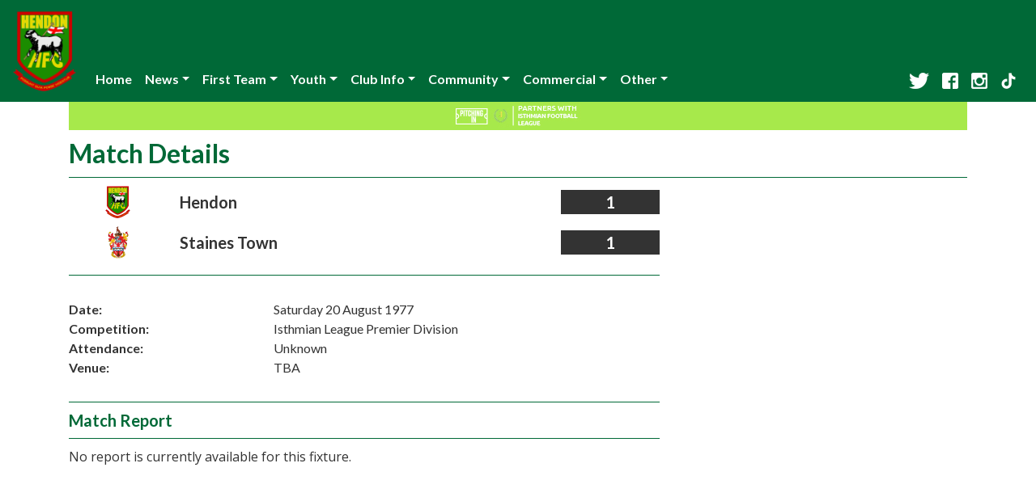

--- FILE ---
content_type: text/html;charset=UTF-8
request_url: https://www.hendonfc.net/Reports/2096
body_size: 17943
content:
<!DOCTYPE html>

<html lang="en">

<head>
    <title>Greensnet - Official Hendon FC: Match Details</title>
    <meta charset="UTF-8">
    <meta http-equiv="X-UA-Compatible" content="IE=edge" />
    <meta name="viewport" content="width=device-width, initial-scale=1" />

    <!-- Favicon -->
    <link rel="apple-touch-icon" sizes="180x180" href="/apple-touch-icon.png">
    <link rel="icon" type="image/png" sizes="32x32" href="/favicon-32x32.png">
    <link rel="icon" type="image/png" sizes="16x16" href="/favicon-16x16.png">
    <link rel="manifest" href="/site.webmanifest">

    <!-- Fonts -->
    <link href="https://fonts.googleapis.com/css?family=Lato:400,700|Open+Sans:400,700&display=swap" rel="stylesheet">

    <!-- Bootstrap -->
    <link rel="stylesheet" href="//stackpath.bootstrapcdn.com/bootstrap/4.3.1/css/bootstrap.min.css" integrity="sha384-ggOyR0iXCbMQv3Xipma34MD+dH/1fQ784/j6cY/iJTQUOhcWr7x9JvoRxT2MZw1T" crossorigin="anonymous">
    <script src="//code.jquery.com/jquery-3.2.1.slim.min.js" integrity="sha384-KJ3o2DKtIkvYIK3UENzmM7KCkRr/rE9/Qpg6aAZGJwFDMVNA/GpGFF93hXpG5KkN" crossorigin="anonymous"></script>
    <script src="//cdnjs.cloudflare.com/ajax/libs/popper.js/1.12.9/umd/popper.min.js" integrity="sha384-ApNbgh9B+Y1QKtv3Rn7W3mgPxhU9K/ScQsAP7hUibX39j7fakFPskvXusvfa0b4Q" crossorigin="anonymous"></script>
    <script src="//maxcdn.bootstrapcdn.com/bootstrap/4.0.0/js/bootstrap.min.js" integrity="sha384-JZR6Spejh4U02d8jOt6vLEHfe/JQGiRRSQQxSfFWpi1MquVdAyjUar5+76PVCmYl" crossorigin="anonymous"></script>

    <link rel="stylesheet" type="text/css" href="/css/greensnet.css" />

    <link rel="stylesheet" type="text/css" href="/css/reports.css" />

    <!-- Global site tag (gtag.js) - Google Analytics -->
    <script async src="https://www.googletagmanager.com/gtag/js?id=UA-70699-1"></script>
    <script>
        window.dataLayer = window.dataLayer || [];
        function gtag(){dataLayer.push(arguments);}
        gtag('js', new Date());

        gtag('config', 'UA-70699-1');
    </script>

    <!-- Begin Cookie Consent plugin by Silktide - http://silktide.com/cookieconsent -->
    <!--    <script type="text/javascript">
        window.cookieconsent_options = {"message":"This website uses cookies to ensure you get the best experience on our website.","dismiss":"Got it!","learnMore":"More info","link":"http://www.hendonfc.net/Cookies","theme":"dark-bottom"};
        </script>

        <script type="text/javascript" src="//s3.amazonaws.com/cc.silktide.com/cookieconsent.latest.min.js"></script>
    -->    <!-- End Cookie Consent plugin -->

    <script>
        window.onscroll = function() {scrollFunction()};

        function scrollFunction() {
            if (window.scrollY > 100) {
                document.getElementById("crest").style.height = "40px";
            } else {
                document.getElementById("crest").style.height = "100px";
            }
        }

    </script>
</head>
<body>
<nav class="navbar fixed-top navbar-expand-lg navbar-dark d-print-none">
    <a class="navbar-brand" href="/"><img src="/images/crest160.png" id="crest"></a>
    <button class="navbar-toggler" type="button" data-toggle="collapse" data-target="#navbarSupportedContent" aria-controls="navbarSupportedContent" aria-expanded="false" aria-label="Toggle navigation">
        <span class="navbar-toggler-icon"></span>
    </button>

    <div class="collapse navbar-collapse" id="navbarSupportedContent">
        <ul class="navbar-nav mr-auto">
            <li class="nav-item d-none d-lg-block">
                <a class="nav-link" href="/Home">Home</a>
            </li>
            <li class="nav-item dropdown">
                <a class="nav-link dropdown-toggle" href="#" role="button" data-toggle="dropdown" aria-haspopup="true" aria-expanded="false" id="newsDropdown">News</a>
                <div class="dropdown-menu" aria-labelledby="newsDropdown">
                    <a class="dropdown-item" href="/News">Latest News</a>
                    <a class="dropdown-item" href="/News/Archive">News Archive</a>
                </div>
            </li>
            <li class="nav-item dropdown d-none d-md-block">
                <a class="nav-link dropdown-toggle" href="#" role="button" data-toggle="dropdown" aria-haspopup="true" aria-expanded="false" id="firstTeamDropdown">First Team</a>
                <div class="dropdown-menu" aria-labelledby="firstTeamDropdown">
                    <a class="dropdown-item" href="/Fixtures">Fixtures &amp; Results</a>
                    <a class="dropdown-item" href="/Appearances">Appearances</a>
                    <a class="dropdown-item" href="/Tables">Table</a>
                    <a class="dropdown-item" href="/Squad">Playing Squad</a>
                    <div class="dropdown-divider"></div>
                    <a class="dropdown-item" href="/Archives">Archives</a>
                </div>
            </li>
            <li class="nav-item dropdown d-none d-md-block">
                <a class="nav-link dropdown-toggle" href="#" role="button" data-toggle="dropdown" aria-haspopup="true" aria-expanded="false" id="youthDropdown">Youth</a>
                <div class="dropdown-menu" aria-labelledby="youthDropdown">
                    <a class="dropdown-item" href="/YouthNews?team=13">Under 19s (F1 Central)</a>
                    <a class="dropdown-item" href="/YouthNews?team=14">Under 19s (F2 North-East)</a>
                    <a class="dropdown-item" href="/YouthNews?team=3">Under 18s</a>
                    <div class="dropdown-divider"></div>
                    <a class="dropdown-item" href="/YouthArchive">Archives</a>
                </div>
            </li>
            <li class="nav-item dropdown d-block d-md-none">
                <a class="nav-link dropdown-toggle" href="#" role="button" data-toggle="dropdown" aria-haspopup="true" aria-expanded="false" id="teamsDropdown">Teams</a>
                <div class="dropdown-menu" aria-labelledby="teamsDropdown">
                    <div class="nav-item">First Team</div>
                    <div class="dropdown-divider"></div>
                    <a class="dropdown-item" href="/Fixtures">Fixtures &amp; Results</a>
                    <a class="dropdown-item" href="/Appearances">Appearances</a>
                    <a class="dropdown-item" href="/Tables">Table</a>
                    <a class="dropdown-item" href="/Squad">Playing Squad</a>
                    <a class="dropdown-item" href="/Archives">Archives</a>
                    <div class="dropdown-divider"></div>
                    <div class="nav-item">Youth</div>
                    <div class="dropdown-divider"></div>
                    <a class="dropdown-item" href="/YouthNews?team=11">Under 23s</a>
                    <a class="dropdown-item" href="/YouthNews?team=3">Under 18s</a>
                    <a class="dropdown-item" href="/YouthArchive">Archive</a>
                </div>
            </li>
            <li class="nav-item dropdown">
                <a class="nav-link dropdown-toggle" href="#" role="button" data-toggle="dropdown" aria-haspopup="true" aria-expanded="false" id="clubInfoDropdown">Club Info</a>
                <div class="dropdown-menu" aria-labelledby="clubInfoDropdown">
                    <a class="dropdown-item" href="/ClubInfo">General Info</a>
                    <a class="dropdown-item" href="/Admission">Admission</a>
                    <a class="dropdown-item" href="/Directions">Directions</a>
                    <a class="dropdown-item" href="/History">History</a>
                    <a class="dropdown-item" href="/Honours">Honours</a>
                </div>
            </li>
            <li class="dropdown">
                <a class="nav-link dropdown-toggle" href="#" role="button" data-toggle="dropdown" aria-haspopup="true" aria-expanded="false" id="communityDropdown">Community</a>
                <div class="dropdown-menu" aria-labelledby="communityDropdown">
                    <a class="dropdown-item" href="/Mascots">Mascots</a>
                    <a class="dropdown-item" href="https://hfcst.org/support/">Funding Our Future</a>
                    <a class="dropdown-item" href="/Welfare">Welfare &amp; Safeguarding</a>
                    <a class="dropdown-item" href="/Trust">Supporters' Trust</a>
                    <a class="dropdown-item" href="https://hfcsa.org/">Supporters' Association</a>
                </div>
            </li>
            <li class="dropdown">
                <a class="nav-link dropdown-toggle" href="#" role="button" data-toggle="dropdown" aria-haspopup="true" aria-expanded="false" id="commercialDropdown">Commercial</a>
                <div class="dropdown-menu" aria-labelledby="commercialDropdown">
                    <a class="dropdown-item" href="/commercial-sponsorship">Commercial Brochure</a>
                    <a class="dropdown-item" href="/Sponsorship">Fan Sponsorship</a>
                    <a class="dropdown-item" href="/GaryMcCannStand">The Gary McCann Stand Sponsors</a>
                    <a class="dropdown-item" href="https://hfcsa.org/shop/">Online Club Shop</a>
                    <a class="dropdown-item" href="https://www.easyfundraising.org.uk/causes/hfcst/">Easy Fundraising</a>
                    <a class="dropdown-item" href="https://snowball.hfcst.org">Snowball Lottery</a>
                </div>
            </li>
            <li class="dropdown">
                <a class="nav-link dropdown-toggle" href="#" role="button" data-toggle="dropdown" aria-haspopup="true" aria-expanded="false" id="otherDropdown">Other</a>
                <div class="dropdown-menu" aria-labelledby="otherDropdown">
                    <a class="dropdown-item" href="/HFCTV">HFCTV</a>
                    <a class="dropdown-item" href="http://forum.hendonfc.net/">Fan's Forum</a>
                    <a class="dropdown-item" href="/Webmail">Webmail</a>
                    <a class="dropdown-item" href="/Contact">Contact</a>
                    <a class="dropdown-item d-block d-lg-none" href="https://www.twitter.com/HendonFC">Twitter</a>
                    <a class="dropdown-item d-block d-lg-none" href="https://www.facebook.com/HendonFC">Facebook</a>
                    <a class="dropdown-item d-block d-lg-none" href="https://instagram.com/hendonfc/">Instagram</a>
                    <a class="dropdown-item d-block d-lg-none" href="https://www.tiktok.com/@officialhendonfc">TikTok</a>
                    <a class="dropdown-item" href="/Links">Links</a>
                </div>
            </li>
        </ul>
        <ul class="navbar-nav navbar-right d-none d-lg-block">
            <li class="nav-link"><a href="https://www.twitter.com/HendonFC"><img src="/images/Twitter_logo_white.png" height="20" alt="Hendon FC Official Twitter"/></a></li>
        </ul>
        <ul class="navbar-nav navbar-right d-none d-lg-block">
            <li class="nav-link"><a href="https://www.facebook.com/HendonFC"><img src="/images/FB-f-Logo__white_29.png" height="20" alt="Hendon FC Official Facebook" /></a></li>
        </ul>
        <ul class="navbar-nav navbar-right d-none d-lg-block">
            <li class="nav-link"><a href="https://instagram.com/hendonfc/"><img src="/images/instagram.png" height="20" alt="Hendon FC Official Instagram"/></a></li>
        </ul>
        <ul class="navbar-nav navbar-right d-none d-lg-block">
            <li class="nav-link"><a href="https://www.tiktok.com/@officialhendonfc"><img src="/images/tiktok.png" height="20" alt="Hendon FC Official TikTok"/></a></li>
        </ul>
    </div>
</nav>


<div class="container">
    <div style="background:#A7E94B">
        <div class="col-sm-12 text-center"><a href="https://entaingroup.com/entain-foundation/pitching-in/"><img src="https://www.hendonfc.net/images/pitchingInIsthmian.jpg" style="width: 100%; height: auto; max-height: 35px; max-width: 181px;" /></a></div>
    </div>

    <!--div class="alert alert-danger alert-block">
        <p><strong>Covid-19:</strong> Supporters are starting to be readmitted to games where possible. However, all clubs have varying procedures to be followed. Please always check ticketing details and other requirements on our news pages and also with the host club before travelling.</p>
        <p>For further details on some of the measures we are taking, please see our <a href="https://net-hendonfc-public.s3.eu-west-2.amazonaws.com/documents/covid-risk-assessment-2020-07-21.pdf">coronavirus risk assessment</a> <a href="/News/7889/Silver+Jubilee+Park+Risk+Assessment">and accompanying notes</a></p>
    </div-->

    <div class="row">
        <div class="col-sm-12">
            <div class="main topmodule">
                <h2>Match Details</h2>
            </div>
        </div>
    </div>
    <section>
	<div class="row">
		<div id="mainReport" class="col-md-8 topmodule">
			<div class="score">
				<div class="row homeTeam align-items-center">
					<div class="col-2 text-center"><img src="https://net-hendonfc-public.s3.eu-west-2.amazonaws.com/crests/1-Hendon_h40.png" height="40px"></div>
					<div class="col-8 teamName">Hendon</div>
					<div class="col-2 goals">1</div>
				</div>
				<div class="row awayTeam align-items-center">
					<div class="col-2 text-center"><img  src="https://net-hendonfc-public.s3.eu-west-2.amazonaws.com/crests/25-Staines%20Town2_h40.png" height="40px"></div>
					<div class="col-8 teamName">Staines Town</div>
					<div class="col-2 goals">1</div>
				</div>
				
			</div>
			<div class="details">
				<div class="row">
					<div class="col-4 heading">Date:</div>
					<div class="col-8">Saturday 20 August 1977</div>
				</div>
				<div class="row">
					<div class="col-4 heading">Competition:</div>
					<div class="col-8">Isthmian League Premier Division</div>
				</div>
				<div class="row">
					<div class="col-4 heading">Attendance:</div>
					<div class="col-8">Unknown</div>
				</div>
				<div class="row">
					<div class="col-4 heading">Venue:</div>
					<div class="col-8">TBA</div>
				</div>
			</div>

			<div id="report">
				<h3>Match Report</h3>

				
				<div>
					<p>No report is currently available for this fixture.</p>
				</div>
				<div class="author">
					
				</div>
			</div>
		</div>


		<div class="col-md-4 moreDetails">

			

<!--			<div id="moreInfo">
				<h3>Further info</h3>

				<a href="#"><div class="moreDetailsLink">Match Images</div></a>
			</div>-->

			<div id="moreMatches">
				<h3>More Matches</h3>

				<a href="/Reports/2095">
					<div class="moreDetailsLink">
						<div>Next Match</div>
						<div class="otherMatchLink">Hendon 0-2 Hitchin Town</div>
					</div>
				</a>
				<a href="/Reports/2037">
					<div class="moreDetailsLink">
						<div>Previous Match</div>
						<div class="otherMatchLink">Edgware Town 0-3 Hendon</div>
					</div>
				</a>
				<a href="/Fixtures/1977"><div class="moreDetailsLink">More from 1977/1978</div></a>
			</div>

			
		</div>
	</div>
	<div class="row">
		<div class="col-md-3">

			<div id="hometeam">
				<h3>Hendon</h3>
				<div class="row appearance">
					<div class="col-2 text-right">1</div>
					<div class="col-10">Gary Steel</div>
				</div>
				<div class="row appearance">
					<div class="col-2 text-right">2</div>
					<div class="col-10">Peter Anderson</div>
				</div>
				<div class="row appearance">
					<div class="col-2 text-right">3</div>
					<div class="col-10">Gary Hand</div>
				</div>
				<div class="row appearance">
					<div class="col-2 text-right">4</div>
					<div class="col-10">Peter Deadman</div>
				</div>
				<div class="row appearance">
					<div class="col-2 text-right">5</div>
					<div class="col-10">Alan Campbell</div>
				</div>
				<div class="row appearance">
					<div class="col-2 text-right">6</div>
					<div class="col-10">Rod Haider</div>
				</div>
				<div class="row appearance">
					<div class="col-2 text-right">7</div>
					<div class="col-10">Tony Field</div>
				</div>
				<div class="row appearance">
					<div class="col-2 text-right">8</div>
					<div class="col-10">Bobby Southam</div>
				</div>
				<div class="row appearance">
					<div class="col-2 text-right">9</div>
					<div class="col-10">Roy Butler</div>
				</div>
				<div class="row appearance">
					<div class="col-2 text-right">10</div>
					<div class="col-10">David Holden</div>
				</div>
				<div class="row appearance">
					<div class="col-2 text-right">11</div>
					<div class="col-10">George Brooks</div>
				</div>
				<div class="row appearance substitute">
					<div class="col-2 text-right">12</div>
					<div class="col-10">Glenn Swaby</div>
				</div>
				
			</div>
		</div>
		<div class="col-md-6">
			<h3>Match Events</h3>
			<div class="row event align-items-center">
				<div class="col-2 text-center"><img src="/images/matchevents/GOAL.png" class="img-fluid"/></div>
				<div class="col-1 text-center"></div>
				<div class="col-6 text-center">George Brooks</div>

				<div class="col-3"></div>

				
				
				

			</div>
		</div>
		<div class="col-md-3">
			<div id="awayTeam">
				<h3>Staines Town</h3>
				
				<p>Squad unknown</p>
			</div>
		</div>
	</div>

</section>

    <div class="row">
	<div class="col-sm-12 widesponsor">
		<script async
				src="//pagead2.googlesyndication.com/pagead/js/adsbygoogle.js"></script>
		<ins class="adsbygoogle" style="display: block"
			 data-ad-client="ca-pub-0140213869397178"
			 data-ad-slot="2289081698" data-ad-format="auto"></ins>
		<script>
            (adsbygoogle = window.adsbygoogle
                || []).push({});
		</script>
	</div>
</div>

<div class="footer">
	<p class="text-center">The content of this site is © 1999-2026 Greensnet and Hendon Football Club.</p>
	<p class="text-center">Hendon Football Club is a trading name of Hendon Football Club (2008) Limited,
		a wholly owned subsidary of Hendon Football Club Supporters' Society Limited.</p>
</div>
</body>
</html>

--- FILE ---
content_type: text/html; charset=utf-8
request_url: https://www.google.com/recaptcha/api2/aframe
body_size: 267
content:
<!DOCTYPE HTML><html><head><meta http-equiv="content-type" content="text/html; charset=UTF-8"></head><body><script nonce="QP741-71v3ipOpACCRNIfw">/** Anti-fraud and anti-abuse applications only. See google.com/recaptcha */ try{var clients={'sodar':'https://pagead2.googlesyndication.com/pagead/sodar?'};window.addEventListener("message",function(a){try{if(a.source===window.parent){var b=JSON.parse(a.data);var c=clients[b['id']];if(c){var d=document.createElement('img');d.src=c+b['params']+'&rc='+(localStorage.getItem("rc::a")?sessionStorage.getItem("rc::b"):"");window.document.body.appendChild(d);sessionStorage.setItem("rc::e",parseInt(sessionStorage.getItem("rc::e")||0)+1);localStorage.setItem("rc::h",'1769613146156');}}}catch(b){}});window.parent.postMessage("_grecaptcha_ready", "*");}catch(b){}</script></body></html>

--- FILE ---
content_type: text/css
request_url: https://www.hendonfc.net/css/reports.css
body_size: 1604
content:
.homeTeam, .awayTeam {
    margin-bottom: 10px;
}
.score {
    border-bottom-color: #006937;
    border-bottom-width: 1px;
    border-bottom-style: solid;
    padding-bottom: 10px;
}
.score>.row, .event, .appearance {
    margin-left: 0;
    margin-right: 0;
}
.teamName {
    font-weight: bold;
    font-size: 125%;
}
.goals {
    background-color: #333333;
    color: #ffffff;
    font-weight: bold;
    font-size: 125%;
    text-align: center;
}

.heading {
    font-weight: bold;
}

.moreDetails>div:first-of-type>h3 {
    padding-top: 0;
    border-top: none;
}

.moreDetailsLink {
    margin-top: 10px;
    text-underline-mode: none;
    font-weight: bold;
    border-color: #006937;
    border-width: 1px;
    border-style: solid;
    text-align: center;
    padding: 5px 0;
}
.moreDetailsLink:hover {
    background-color: #eeeeee;
}
.otherMatchLink {
    font-size: 90%;
    font-weight: normal;
}

.details, #report, .moreDetails > div > h3 {
    padding-top:30px;
}
.moreDetails, #mainReport {
    padding-bottom: 30px;
}

.event, .appearance {
    border-bottom-color: #006937;
    border-bottom-width: 1px;
    border-bottom-style: solid;
    padding-bottom: 10px;
    padding-top: 10px;
}
.event:first-of-type, .appearance:first-of-type {
    padding-top: 0;
}
.event:last-of-type, .appearance:last-of-type {
    border-bottom: none;
}
.videoWrapper {
    margin-top:10px;
}
.videoWrapper:first-of-type {
    margin-top: 0;
}
#hometeam > div:nth-child(13), #awayTeam > div:nth-child(13)  {
    border-top-color: #006937;
    border-top-width: 3px;
    border-top-style: solid;
}